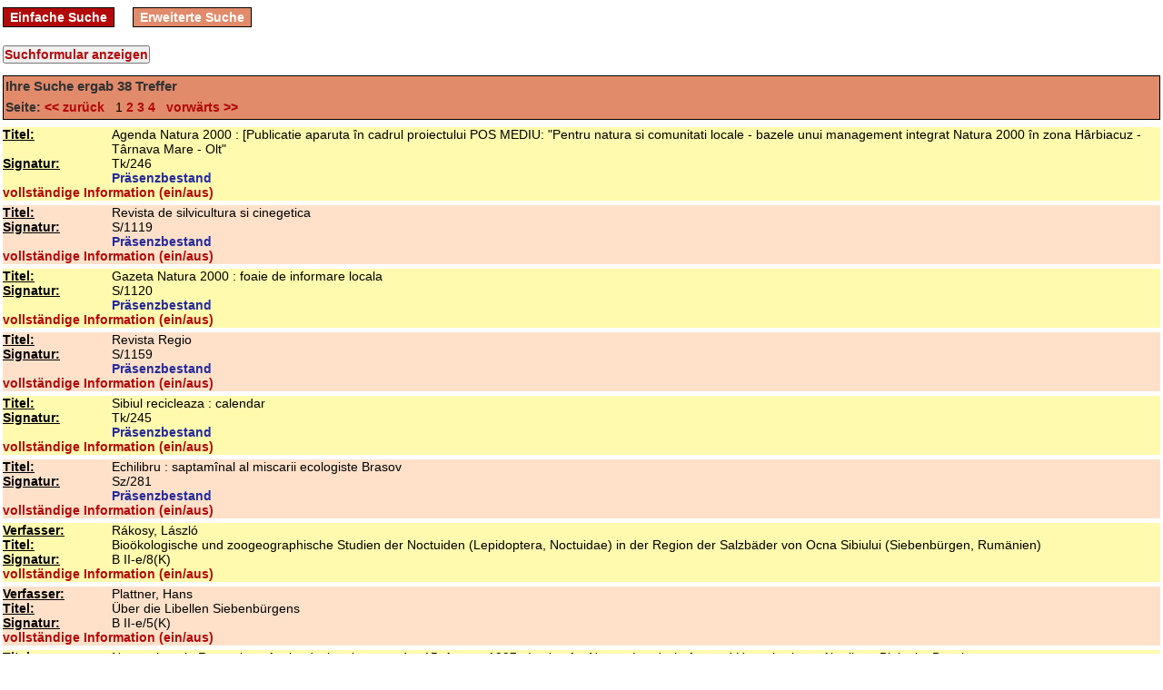

--- FILE ---
content_type: text/html; charset=utf-8
request_url: https://opac.siebenbuergen-institut.de/sc/Schlagwort/Naturschutz?page=1
body_size: 5724
content:
<!DOCTYPE html PUBLIC "-//W3C//DTD XHTML 1.0 Transitional//EN" "http://www.w3.org/TR/xhtml1/DTD/xhtml1-transitional.dtd">
<html xml:lang='en' xmlns='http://www.w3.org/1999/xhtml'>
<head>
<meta content='text/html; charset=utf-8' http-equiv='Content-Type' />
<title>
Bibliothek des Siebenbürgen-Instituts an der Universität Heidelberg
search
</title>
<link href="/stylesheets/style.css?1441718862" media="screen" rel="stylesheet" type="text/css" />
<script src="/javascripts/prototype.js?1272572712" type="text/javascript"></script>
<script src="/javascripts/effects.js?1272572712" type="text/javascript"></script>
<script src="/javascripts/dragdrop.js?1272572712" type="text/javascript"></script>
<script src="/javascripts/controls.js?1272572712" type="text/javascript"></script>
<script src="/javascripts/application.js?1272572712" type="text/javascript"></script>
<script src="/javascripts/effects.js?1272572712" type="text/javascript"></script>
<meta content='width=device-width, initial-scale=1' name='viewport' />
</head>
<body>
<div id='menu_container'>
<div class='menu'>
<a href="/" class="">Einfache Suche</a>
<a href="/sc/Schlagwort/Naturschutz" class="active">Erweiterte Suche</a>
</div>

<div class='clearer'></div>
</div>
<div id='content_container'>
<div id='feedback_container'>

</div>
<form action="/sc/Schlagwort/Naturschutz" method="post" target="searchwindow"><div style="margin:0;padding:0;display:inline"><input name="authenticity_token" type="hidden" value="JaxmEBbntHfnc4eucNgR+Hyq7gSkO5nD0TMMylAo/X4=" /></div>
<input id="archive_id" name="archive_id" type="hidden" value="1" />
<input onclick="$('search_form_table').toggle();" style="; margin-bottom:5px;" type="button" value="Suchformular anzeigen" />

<table id='search_form_table' style='display:none'>
<tr>
<td>
<input id="iterations" name="iterations" type="hidden" />
<table>
<tr>
<td>
<select id="field1" name="field1"><option value="Dokumentenart">Dokumentenart</option>
<option value="Erscheinungs-Jahr">Erscheinungs-Jahr</option>
<option value="Erscheinungs-Ort">Erscheinungs-Ort</option>
<option value="ISBN/ISSN/Zahl">ISBN/ISSN/Zahl</option>
<option value="Körperschaft">Körperschaft</option>
<option value="Person">Person</option>
<option value="Sacherschliessung">Sacherschliessung</option>
<option value="Schlagwort" selected="selected">Schlagwort</option>
<option value="Signatur">Signatur</option>
<option value="Sprache">Sprache</option>
<option value="Thesaurus">Thesaurus</option>
<option value="Titel">Titel</option>
<option value="Verleger">Verleger</option></select>
<input class="complex_search" id="term1" name="term1" type="text" value="Naturschutz" />
<select id="operator1" name="operator1"><option value="AND">und</option>
<option value="OR">oder</option></select>
</td>
</tr>
<tr>
<td>
<select id="field2" name="field2"><option value="Dokumentenart">Dokumentenart</option>
<option value="Erscheinungs-Jahr">Erscheinungs-Jahr</option>
<option value="Erscheinungs-Ort">Erscheinungs-Ort</option>
<option value="ISBN/ISSN/Zahl">ISBN/ISSN/Zahl</option>
<option value="Körperschaft">Körperschaft</option>
<option value="Person">Person</option>
<option value="Sacherschliessung">Sacherschliessung</option>
<option value="Schlagwort">Schlagwort</option>
<option value="Signatur">Signatur</option>
<option value="Sprache">Sprache</option>
<option value="Thesaurus">Thesaurus</option>
<option value="Titel" selected="selected">Titel</option>
<option value="Verleger">Verleger</option></select>
<input class="complex_search" id="term2" name="term2" type="text" />
<select id="operator2" name="operator2"><option value="AND">und</option>
<option value="OR">oder</option></select>
</td>
</tr>
<tr>
<td>
<select id="field3" name="field3"><option value="Dokumentenart">Dokumentenart</option>
<option value="Erscheinungs-Jahr">Erscheinungs-Jahr</option>
<option value="Erscheinungs-Ort">Erscheinungs-Ort</option>
<option value="ISBN/ISSN/Zahl">ISBN/ISSN/Zahl</option>
<option value="Körperschaft">Körperschaft</option>
<option value="Person">Person</option>
<option value="Sacherschliessung">Sacherschliessung</option>
<option value="Schlagwort">Schlagwort</option>
<option value="Signatur" selected="selected">Signatur</option>
<option value="Sprache">Sprache</option>
<option value="Thesaurus">Thesaurus</option>
<option value="Titel">Titel</option>
<option value="Verleger">Verleger</option></select>
<input class="complex_search" id="term3" name="term3" type="text" />
<select id="operator3" name="operator3"><option value="AND">und</option>
<option value="OR">oder</option></select>
</td>
</tr>
<tr>
<td>
<select id="field4" name="field4"><option value="Dokumentenart">Dokumentenart</option>
<option value="Erscheinungs-Jahr">Erscheinungs-Jahr</option>
<option value="Erscheinungs-Ort">Erscheinungs-Ort</option>
<option value="ISBN/ISSN/Zahl">ISBN/ISSN/Zahl</option>
<option value="Körperschaft">Körperschaft</option>
<option value="Person">Person</option>
<option value="Sacherschliessung">Sacherschliessung</option>
<option value="Schlagwort">Schlagwort</option>
<option value="Signatur">Signatur</option>
<option value="Sprache">Sprache</option>
<option value="Thesaurus">Thesaurus</option>
<option value="Titel">Titel</option>
<option value="Verleger" selected="selected">Verleger</option></select>
<input class="complex_search" id="term4" name="term4" type="text" />
<select id="operator4" name="operator4"><option value="AND">und</option>
<option value="OR">oder</option></select>
</td>
</tr>
<tr>
<td>
<select id="field5" name="field5"><option value="Dokumentenart">Dokumentenart</option>
<option value="Erscheinungs-Jahr">Erscheinungs-Jahr</option>
<option value="Erscheinungs-Ort">Erscheinungs-Ort</option>
<option value="ISBN/ISSN/Zahl">ISBN/ISSN/Zahl</option>
<option value="Körperschaft" selected="selected">Körperschaft</option>
<option value="Person">Person</option>
<option value="Sacherschliessung">Sacherschliessung</option>
<option value="Schlagwort">Schlagwort</option>
<option value="Signatur">Signatur</option>
<option value="Sprache">Sprache</option>
<option value="Thesaurus">Thesaurus</option>
<option value="Titel">Titel</option>
<option value="Verleger">Verleger</option></select>
<input class="complex_search" id="term5" name="term5" type="text" />
<input name="commit" type="submit" value="Suchen" />
</td>
</tr>
</table>
</td>
</tr>
</table>
<div id='table'>
<div id='search_list_header'>
<h3>
Ihre Suche ergab
<b>38</b>
Treffer
</h3>
<p><span style='color:#333333; font-weight:bold'>Seite:</span>
<a href="/sc/Schlagwort/Naturschutz" onclick="new Ajax.Updater('table', '/sc/Schlagwort/Naturschutz', {asynchronous:true, evalScripts:true, onComplete:function(request){new Effect.Highlight(&quot;table&quot;,{duration:0.5});}, parameters:'authenticity_token=' + encodeURIComponent('JaxmEBbntHfnc4eucNgR+Hyq7gSkO5nD0TMMylAo/X4=')}); return false;"> &lt;&lt; zurück &nbsp;</a>
1 <a href="/sc/Schlagwort/Naturschutz?page=2" onclick="new Ajax.Updater('table', '/sc/Schlagwort/Naturschutz?page=2', {asynchronous:true, evalScripts:true, onComplete:function(request){new Effect.Highlight(&quot;table&quot;,{duration:0.5});}, parameters:'authenticity_token=' + encodeURIComponent('JaxmEBbntHfnc4eucNgR+Hyq7gSkO5nD0TMMylAo/X4=')}); return false;">2</a> <a href="/sc/Schlagwort/Naturschutz?page=3" onclick="new Ajax.Updater('table', '/sc/Schlagwort/Naturschutz?page=3', {asynchronous:true, evalScripts:true, onComplete:function(request){new Effect.Highlight(&quot;table&quot;,{duration:0.5});}, parameters:'authenticity_token=' + encodeURIComponent('JaxmEBbntHfnc4eucNgR+Hyq7gSkO5nD0TMMylAo/X4=')}); return false;">3</a> <a href="/sc/Schlagwort/Naturschutz?page=4" onclick="new Ajax.Updater('table', '/sc/Schlagwort/Naturschutz?page=4', {asynchronous:true, evalScripts:true, onComplete:function(request){new Effect.Highlight(&quot;table&quot;,{duration:0.5});}, parameters:'authenticity_token=' + encodeURIComponent('JaxmEBbntHfnc4eucNgR+Hyq7gSkO5nD0TMMylAo/X4=')}); return false;">4</a> 
<a href="/sc/Schlagwort/Naturschutz?page=2" onclick="new Ajax.Updater('table', '/sc/Schlagwort/Naturschutz?page=2', {asynchronous:true, evalScripts:true, onComplete:function(request){new Effect.Highlight(&quot;table&quot;,{duration:0.5});}, parameters:'authenticity_token=' + encodeURIComponent('JaxmEBbntHfnc4eucNgR+Hyq7gSkO5nD0TMMylAo/X4=')}); return false;"> &nbsp; vorwärts &gt;&gt;</a>
</p>
</div>
<div id='result_list'>
<div class='record-wrapper no-print' id='record_938828'>
<div id='teaser938828' style='background-color:#FFFAAE'>
<table class='result'>
<tr class='result_list_property_wrapper wrapper_styles_for_20'>
<th>
<b>
<u>Titel: </u>
</b>
</th>
<td>
Agenda Natura 2000 : [Publicatie aparuta în cadrul proiectului POS MEDIU: &quot;Pentru natura si comunitati locale - bazele unui management integrat Natura 2000 în zona Hârbiacuz - Târnava Mare - Olt&quot;
</td>
</tr>
<tr class='result_list_property_wrapper wrapper_styles_for_90'>
<th>
<b>
<u>Signatur: </u>
</b>
</th>
<td>
Tk/246
</td>
</tr>
<tr class='result_list_property_wrapper wrapper_styles_for_914'>
<th>
</th>
<td>
Präsenzbestand
</td>
</tr>
</table>
</div>
<div id='info938828' style='display:none; background-color:#FFFAAE'>
<div class='clearer' style='height:4px;'>&nbsp;</div>
<div class='clearer' style='height:1px; border-top: 1px dotted #b30909;'>&nbsp;</div>
<div class='clearer' style='height:3px;'>&nbsp;</div>
<table class='result'>
<tr>
<th>
<b>
<u>IdNr: </u>
</b>
</th>
<td>
zs328187013
</td>
</tr>
<tr>
<th>
<b>
<u>Nebentitel: </u>
</b>
</th>
<td>
Pentru natura si comunitati locale - bazele unui management integrat Natura 2000 în zona Hârbiacuz - Târnava Mare - Olt
</td>
</tr>
<tr>
<th>
<b>
<u>Schlagwörter: </u>
</b>
</th>
<td>
Landesbeschreibung ; Naturwissenschaft ; Naturschutz ; Umweltschutz
</td>
</tr>
<tr>
<th>
<b>
<u>Sprache: </u>
</b>
</th>
<td>
rumän.
</td>
</tr>
<tr>
<th>
<b>
<u>VerfAngabe: </u>
</b>
</th>
<td>
Red.: WWF - România [In colaborare cu: Uniunea Europeana. Guvernul României. PosMediu 2007 - 2013. Instrumente Structurale]
</td>
</tr>
<tr>
<th>
<b>
<u>Urh: </u>
</b>
</th>
<td>
World Wildlife Fund România
</td>
</tr>
<tr>
<th>
<b>
<u>Urh (602): </u>
</b>
</th>
<td>
Europäische Union
</td>
</tr>
<tr>
<th>
<b>
<u>Urh (603): </u>
</b>
</th>
<td>
România / Guvernul_00693555
</td>
</tr>
<tr>
<th>
<b>
<u>Urh (604): </u>
</b>
</th>
<td>
PosMediu
</td>
</tr>
<tr>
<th>
<b>
<u>beteilKörp: </u>
</b>
</th>
<td>
Instrumente Structurale
</td>
</tr>
<tr>
<th>
<b>
<u>Art: </u>
</b>
</th>
<td>
zdn = zd = za = zk
</td>
</tr>
<tr>
<th>
<b>
<u>ErschOrt: </u>
</b>
</th>
<td>
Brasov
</td>
</tr>
<tr>
<th>
<b>
<u>Verleger: </u>
</b>
</th>
<td>
WWF
</td>
</tr>
<tr>
<th>
<b>
<u>     Ersch.Verlauf: </u>
</b>
</th>
<td>
2012
</td>
</tr>
<tr>
<th>
<b>
<u>ZeitschrStammtitel: </u>
</b>
</th>
<td>
Agenda Natura 2000
</td>
</tr>
<tr>
<th>
<b>
<u>Zweit-Signatur: </u>
</b>
</th>
<td>
B II-f
</td>
</tr>
<tr>
<th>
<b>
<u>Bestand: </u>
</b>
</th>
<td>
Gun 1
</td>
</tr>
<tr>
<th>
<b>
<u>ZsfSL nicht gel. H.-Nr.:</u>
</b>
</th>
<td>
<br/>2012 - 2013<br/>2014-2015<br/>
</td>
</tr>
</table>
</div>
<div style=' background-color:#FFFAAE'>
<a href='javascript:void(0);' onclick="$('info938828').toggle()" style='cursor:pointer; '>vollständige Information (ein/aus)</a>
<div class='clearer' style='height:1px'>&nbsp;</div>
</div>
<div id='volumes938828' style='background-color:#FFFAAE'></div>
<div id='parent938828' style='background-color:#FFFAAE'></div>
<script type='text/javascript'>
new Ajax.Updater('volumes938828', '/fe/search/child_records/938828', {asynchronous:true, evalScripts:true, parameters:'authenticity_token=' + encodeURIComponent('JaxmEBbntHfnc4eucNgR+Hyq7gSkO5nD0TMMylAo/X4=')})
new Ajax.Updater('parent938828', '/fe/search/parent_for/938828', {asynchronous:true, evalScripts:true, parameters:'authenticity_token=' + encodeURIComponent('JaxmEBbntHfnc4eucNgR+Hyq7gSkO5nD0TMMylAo/X4=')})
</script>
<div class='clearer' style='height:5px'>&nbsp;</div>
</div>
<div class='record-wrapper no-print' id='record_938840'>
<div id='teaser938840' style='background-color:#FFE1CA'>
<table class='result'>
<tr class='result_list_property_wrapper wrapper_styles_for_20'>
<th>
<b>
<u>Titel: </u>
</b>
</th>
<td>
Revista de silvicultura si cinegetica
</td>
</tr>
<tr class='result_list_property_wrapper wrapper_styles_for_90'>
<th>
<b>
<u>Signatur: </u>
</b>
</th>
<td>
S/1119
</td>
</tr>
<tr class='result_list_property_wrapper wrapper_styles_for_914'>
<th>
</th>
<td>
Präsenzbestand
</td>
</tr>
</table>
</div>
<div id='info938840' style='display:none; background-color:#FFE1CA'>
<div class='clearer' style='height:4px;'>&nbsp;</div>
<div class='clearer' style='height:1px; border-top: 1px dotted #b30909;'>&nbsp;</div>
<div class='clearer' style='height:3px;'>&nbsp;</div>
<table class='result'>
<tr>
<th>
<b>
<u>IdNr: </u>
</b>
</th>
<td>
zs328187021
</td>
</tr>
<tr>
<th>
<b>
<u>Schlagwörter: </u>
</b>
</th>
<td>
Landesbeschreibung ; Siebenbürgen ; Naturwissenschaft ; Flora ; Klima ; Naturschutz ; Umweltschutz
</td>
</tr>
<tr>
<th>
<b>
<u>Sprache: </u>
</b>
</th>
<td>
rumän.
</td>
</tr>
<tr>
<th>
<b>
<u>VerfAngabe: </u>
</b>
</th>
<td>
Ed.: Societatea Progresul Silvic. Institutul de Cercetari si Amenajari Silvice - Statiunea Brasov. Facultatea de Silvicultura si Exploatari Forestiere Brasov
</td>
</tr>
<tr>
<th>
<b>
<u>Urh: </u>
</b>
</th>
<td>
Societatea Progresul Silvic
</td>
</tr>
<tr>
<th>
<b>
<u>Urh (602): </u>
</b>
</th>
<td>
Institutul de Cercetari si Amenajari Silvice &lt;Bucuresti&gt; / Sectiunea &lt;Brasov&gt;
</td>
</tr>
<tr>
<th>
<b>
<u>Urh (603): </u>
</b>
</th>
<td>
Universitatea Transilvania &lt;Brasov&gt; / Facultatea de Silvicultura si Exploatari Forestiere
</td>
</tr>
<tr>
<th>
<b>
<u>Art: </u>
</b>
</th>
<td>
zdn = zd = za = zs
</td>
</tr>
<tr>
<th>
<b>
<u>ErschOrt: </u>
</b>
</th>
<td>
Brasov
</td>
</tr>
<tr>
<th>
<b>
<u>Verleger: </u>
</b>
</th>
<td>
Ed. Silvica
</td>
</tr>
<tr>
<th>
<b>
<u>ISSN: </u>
</b>
</th>
<td>
1583-2112
</td>
</tr>
<tr>
<th>
<b>
<u>ZeitschrStammtitel: </u>
</b>
</th>
<td>
Revista de silvicultura si cinegetica
</td>
</tr>
<tr>
<th>
<b>
<u>Zweit-Signatur: </u>
</b>
</th>
<td>
B II-b ; B II-e ; B II-f ; B I-d
</td>
</tr>
<tr>
<th>
<b>
<u>Bestand: </u>
</b>
</th>
<td>
Gun 1
</td>
</tr>
<tr>
<th>
<b>
<u>ZsfSL nicht gel. H.-Nr.:</u>
</b>
</th>
<td>
<br/>Jg. 16 2011, Nr. 29
</td>
</tr>
</table>
</div>
<div style=' background-color:#FFE1CA'>
<a href='javascript:void(0);' onclick="$('info938840').toggle()" style='cursor:pointer; '>vollständige Information (ein/aus)</a>
<div class='clearer' style='height:1px'>&nbsp;</div>
</div>
<div id='volumes938840' style='background-color:#FFE1CA'></div>
<div id='parent938840' style='background-color:#FFE1CA'></div>
<script type='text/javascript'>
new Ajax.Updater('volumes938840', '/fe/search/child_records/938840', {asynchronous:true, evalScripts:true, parameters:'authenticity_token=' + encodeURIComponent('JaxmEBbntHfnc4eucNgR+Hyq7gSkO5nD0TMMylAo/X4=')})
new Ajax.Updater('parent938840', '/fe/search/parent_for/938840', {asynchronous:true, evalScripts:true, parameters:'authenticity_token=' + encodeURIComponent('JaxmEBbntHfnc4eucNgR+Hyq7gSkO5nD0TMMylAo/X4=')})
</script>
<div class='clearer' style='height:5px'>&nbsp;</div>
</div>
<div class='record-wrapper no-print' id='record_938871'>
<div id='teaser938871' style='background-color:#FFFAAE'>
<table class='result'>
<tr class='result_list_property_wrapper wrapper_styles_for_20'>
<th>
<b>
<u>Titel: </u>
</b>
</th>
<td>
Gazeta Natura 2000 : foaie de informare locala
</td>
</tr>
<tr class='result_list_property_wrapper wrapper_styles_for_90'>
<th>
<b>
<u>Signatur: </u>
</b>
</th>
<td>
S/1120
</td>
</tr>
<tr class='result_list_property_wrapper wrapper_styles_for_914'>
<th>
</th>
<td>
Präsenzbestand
</td>
</tr>
</table>
</div>
<div id='info938871' style='display:none; background-color:#FFFAAE'>
<div class='clearer' style='height:4px;'>&nbsp;</div>
<div class='clearer' style='height:1px; border-top: 1px dotted #b30909;'>&nbsp;</div>
<div class='clearer' style='height:3px;'>&nbsp;</div>
<table class='result'>
<tr>
<th>
<b>
<u>IdNr: </u>
</b>
</th>
<td>
zs328187015
</td>
</tr>
<tr>
<th>
<b>
<u>Schlagwörter: </u>
</b>
</th>
<td>
Landesbeschreibung ; Naturwissenschaft ; Naturschutz ; Umweltschutz
</td>
</tr>
<tr>
<th>
<b>
<u>Sprache: </u>
</b>
</th>
<td>
rumän.
</td>
</tr>
<tr>
<th>
<b>
<u>VerfAngabe: </u>
</b>
</th>
<td>
[Red.: WWF - Romania]. Guvernul României. PosMediu 2007 - 2013. Instrumente Structurale
</td>
</tr>
<tr>
<th>
<b>
<u>Urh: </u>
</b>
</th>
<td>
World Wildlife Fund România
</td>
</tr>
<tr>
<th>
<b>
<u>Urh (602): </u>
</b>
</th>
<td>
Europäische Union
</td>
</tr>
<tr>
<th>
<b>
<u>Urh (603): </u>
</b>
</th>
<td>
România / Guvernul_00693555
</td>
</tr>
<tr>
<th>
<b>
<u>Urh (604): </u>
</b>
</th>
<td>
PosMediu
</td>
</tr>
<tr>
<th>
<b>
<u>beteilKörp: </u>
</b>
</th>
<td>
Instrumente Structurale
</td>
</tr>
<tr>
<th>
<b>
<u>Art: </u>
</b>
</th>
<td>
zdn = zd = za = zt
</td>
</tr>
<tr>
<th>
<b>
<u>ErschOrt: </u>
</b>
</th>
<td>
Brasov
</td>
</tr>
<tr>
<th>
<b>
<u>Verleger: </u>
</b>
</th>
<td>
WWF - Romania
</td>
</tr>
<tr>
<th>
<b>
<u>ZeitschrStammtitel: </u>
</b>
</th>
<td>
Gazeta Natura 2000
</td>
</tr>
<tr>
<th>
<b>
<u>Zweit-Signatur: </u>
</b>
</th>
<td>
B II-f
</td>
</tr>
<tr>
<th>
<b>
<u>Bestand: </u>
</b>
</th>
<td>
Gun 1
</td>
</tr>
<tr>
<th>
<b>
<u>ZsfSL nicht gel. H.-Nr.:</u>
</b>
</th>
<td>
<br/>2012, Januar, Nr. 3
</td>
</tr>
</table>
</div>
<div style=' background-color:#FFFAAE'>
<a href='javascript:void(0);' onclick="$('info938871').toggle()" style='cursor:pointer; '>vollständige Information (ein/aus)</a>
<div class='clearer' style='height:1px'>&nbsp;</div>
</div>
<div id='volumes938871' style='background-color:#FFFAAE'></div>
<div id='parent938871' style='background-color:#FFFAAE'></div>
<script type='text/javascript'>
new Ajax.Updater('volumes938871', '/fe/search/child_records/938871', {asynchronous:true, evalScripts:true, parameters:'authenticity_token=' + encodeURIComponent('JaxmEBbntHfnc4eucNgR+Hyq7gSkO5nD0TMMylAo/X4=')})
new Ajax.Updater('parent938871', '/fe/search/parent_for/938871', {asynchronous:true, evalScripts:true, parameters:'authenticity_token=' + encodeURIComponent('JaxmEBbntHfnc4eucNgR+Hyq7gSkO5nD0TMMylAo/X4=')})
</script>
<div class='clearer' style='height:5px'>&nbsp;</div>
</div>
<div class='record-wrapper no-print' id='record_939086'>
<div id='teaser939086' style='background-color:#FFE1CA'>
<table class='result'>
<tr class='result_list_property_wrapper wrapper_styles_for_20'>
<th>
<b>
<u>Titel: </u>
</b>
</th>
<td>
Revista Regio
</td>
</tr>
<tr class='result_list_property_wrapper wrapper_styles_for_90'>
<th>
<b>
<u>Signatur: </u>
</b>
</th>
<td>
S/1159
</td>
</tr>
<tr class='result_list_property_wrapper wrapper_styles_for_914'>
<th>
</th>
<td>
Präsenzbestand
</td>
</tr>
</table>
</div>
<div id='info939086' style='display:none; background-color:#FFE1CA'>
<div class='clearer' style='height:4px;'>&nbsp;</div>
<div class='clearer' style='height:1px; border-top: 1px dotted #b30909;'>&nbsp;</div>
<div class='clearer' style='height:3px;'>&nbsp;</div>
<table class='result'>
<tr>
<th>
<b>
<u>IdNr: </u>
</b>
</th>
<td>
zs43273525
</td>
</tr>
<tr>
<th>
<b>
<u>Nebentitel: </u>
</b>
</th>
<td>
Weißkircher Nachbarschaftszeichen
</td>
</tr>
<tr>
<th>
<b>
<u>Schlagwörter: </u>
</b>
</th>
<td>
Wirtschaft ; Gewerbe ; Industrie ; Naturschutz ; Umweltschutz ; Periodikum ; Zeitschrift
</td>
</tr>
<tr>
<th>
<b>
<u>Sprache: </u>
</b>
</th>
<td>
rumän.
</td>
</tr>
<tr>
<th>
<b>
<u>VerfAngabe: </u>
</b>
</th>
<td>
Autoritatea de Management pentru Programul Operational Regional. Red.-Øef: Mihai Craiu. Red.: Cõtõlin Antohe, Vlad Ionescu
</td>
</tr>
<tr>
<th>
<b>
<u>Name im Titel: </u>
</b>
</th>
<td>
Craiu, Mihai [Red.] ; Antohe, Cõtõlin [Red.] ; Ionescu, Vlad [Red.]
</td>
</tr>
<tr>
<th>
<b>
<u>Urh: </u>
</b>
</th>
<td>
Autoritatea de Management pentru Programului OperaÛional Regional
</td>
</tr>
<tr>
<th>
<b>
<u>Art: </u>
</b>
</th>
<td>
zdn = zd = za = zs
</td>
</tr>
<tr>
<th>
<b>
<u>Art (633): </u>
</b>
</th>
<td>
druck = elektr
</td>
</tr>
<tr>
<th>
<b>
<u>ErschOrt: </u>
</b>
</th>
<td>
BucureØti
</td>
</tr>
<tr>
<th>
<b>
<u>Verleger: </u>
</b>
</th>
<td>
SC Tipomar Prod com Impex SRL
</td>
</tr>
<tr>
<th>
<b>
<u>Fussnote: </u>
</b>
</th>
<td>
Periodizität unregelmäßig, wohl jährlich. - Ohne jegliche Angaben
</td>
</tr>
<tr>
<th>
<b>
<u>Fussnote (81e): </u>
</b>
</th>
<td>
Elektronische Ressource: Homepage, letzter Zugriff am 12.01.2019
</td>
</tr>
<tr>
<th>
<b>
<u>ISSN: </u>
</b>
</th>
<td>
2069-8305
</td>
</tr>
<tr>
<th>
<b>
<u>elektronische Adresse: </u>
</b>
</th>
<td>
<a href="http://www.inforegio.ro" onclick="window.open(this.href);return false;">http://www.inforegio.ro</a>
</td>
</tr>
<tr>
<th>
<b>
<u>ZeitschrStammtitel: </u>
</b>
</th>
<td>
Revista Regio
</td>
</tr>
<tr>
<th>
<b>
<u>Zweit-Signatur: </u>
</b>
</th>
<td>
E III ; B II-e ; B II-f
</td>
</tr>
<tr>
<th>
<b>
<u>Bestand: </u>
</b>
</th>
<td>
Gun 1
</td>
</tr>
<tr>
<th>
<b>
<u>ZsfSL nicht gel. H.-Nr.:</u>
</b>
</th>
<td>
<br/>2013 Nr. 21
</td>
</tr>
</table>
</div>
<div style=' background-color:#FFE1CA'>
<a href='javascript:void(0);' onclick="$('info939086').toggle()" style='cursor:pointer; '>vollständige Information (ein/aus)</a>
<div class='clearer' style='height:1px'>&nbsp;</div>
</div>
<div id='volumes939086' style='background-color:#FFE1CA'></div>
<div id='parent939086' style='background-color:#FFE1CA'></div>
<script type='text/javascript'>
new Ajax.Updater('volumes939086', '/fe/search/child_records/939086', {asynchronous:true, evalScripts:true, parameters:'authenticity_token=' + encodeURIComponent('JaxmEBbntHfnc4eucNgR+Hyq7gSkO5nD0TMMylAo/X4=')})
new Ajax.Updater('parent939086', '/fe/search/parent_for/939086', {asynchronous:true, evalScripts:true, parameters:'authenticity_token=' + encodeURIComponent('JaxmEBbntHfnc4eucNgR+Hyq7gSkO5nD0TMMylAo/X4=')})
</script>
<div class='clearer' style='height:5px'>&nbsp;</div>
</div>
<div class='record-wrapper no-print' id='record_939223'>
<div id='teaser939223' style='background-color:#FFFAAE'>
<table class='result'>
<tr class='result_list_property_wrapper wrapper_styles_for_20'>
<th>
<b>
<u>Titel: </u>
</b>
</th>
<td>
Sibiul recicleaza : calendar
</td>
</tr>
<tr class='result_list_property_wrapper wrapper_styles_for_90'>
<th>
<b>
<u>Signatur: </u>
</b>
</th>
<td>
Tk/245
</td>
</tr>
<tr class='result_list_property_wrapper wrapper_styles_for_914'>
<th>
</th>
<td>
Präsenzbestand
</td>
</tr>
</table>
</div>
<div id='info939223' style='display:none; background-color:#FFFAAE'>
<div class='clearer' style='height:4px;'>&nbsp;</div>
<div class='clearer' style='height:1px; border-top: 1px dotted #b30909;'>&nbsp;</div>
<div class='clearer' style='height:3px;'>&nbsp;</div>
<table class='result'>
<tr>
<th>
<b>
<u>IdNr: </u>
</b>
</th>
<td>
zs328187014
</td>
</tr>
<tr>
<th>
<b>
<u>Schlagwörter: </u>
</b>
</th>
<td>
Landesbeschreibung ; Naturwissenschaft ; Naturschutz ; Umweltschutz
</td>
</tr>
<tr>
<th>
<b>
<u>Sprache: </u>
</b>
</th>
<td>
rumän.
</td>
</tr>
<tr>
<th>
<b>
<u>VerfAngabe: </u>
</b>
</th>
<td>
[Sistem de management integrat al deseurilor în judetul Sibiu. Consiliul Judetean Sibiu. In colaborare cu: Uniunea Europeana. Guvernul României. PosMediu 2007 - 2013. Instrumente Structurale]
</td>
</tr>
<tr>
<th>
<b>
<u>Urh: </u>
</b>
</th>
<td>
Sibiu_00125255
</td>
</tr>
<tr>
<th>
<b>
<u>Urh (602): </u>
</b>
</th>
<td>
Europäische Union
</td>
</tr>
<tr>
<th>
<b>
<u>Urh (603): </u>
</b>
</th>
<td>
România / Guvernul_00693555
</td>
</tr>
<tr>
<th>
<b>
<u>Urh (604): </u>
</b>
</th>
<td>
PosMediu
</td>
</tr>
<tr>
<th>
<b>
<u>beteilKörp: </u>
</b>
</th>
<td>
Instrumente Structurale
</td>
</tr>
<tr>
<th>
<b>
<u>Art: </u>
</b>
</th>
<td>
zdn = zd = za = zs
</td>
</tr>
<tr>
<th>
<b>
<u>Art (633): </u>
</b>
</th>
<td>
druck = elektr
</td>
</tr>
<tr>
<th>
<b>
<u>ErschOrt: </u>
</b>
</th>
<td>
Sibiu
</td>
</tr>
<tr>
<th>
<b>
<u>Verleger: </u>
</b>
</th>
<td>
Consiliul
</td>
</tr>
<tr>
<th>
<b>
<u>Fussnote (81e): </u>
</b>
</th>
<td>
Elektronische Ressource: Homepage, letzter Zugriff am 12.01.2019
</td>
</tr>
<tr>
<th>
<b>
<u>elektronische Adresse: </u>
</b>
</th>
<td>
<a href="http://www.cjsibiu.ro" onclick="window.open(this.href);return false;">http://www.cjsibiu.ro</a>
</td>
</tr>
<tr>
<th>
<b>
<u>ZeitschrStammtitel: </u>
</b>
</th>
<td>
Sibiul recicleaza
</td>
</tr>
<tr>
<th>
<b>
<u>Zweit-Signatur: </u>
</b>
</th>
<td>
B II-f ; O II-h
</td>
</tr>
<tr>
<th>
<b>
<u>Bestand: </u>
</b>
</th>
<td>
Gun 1
</td>
</tr>
<tr>
<th>
<b>
<u>ZsfSL nicht gel. H.-Nr.:</u>
</b>
</th>
<td>
<br/>2012
</td>
</tr>
</table>
</div>
<div style=' background-color:#FFFAAE'>
<a href='javascript:void(0);' onclick="$('info939223').toggle()" style='cursor:pointer; '>vollständige Information (ein/aus)</a>
<div class='clearer' style='height:1px'>&nbsp;</div>
</div>
<div id='volumes939223' style='background-color:#FFFAAE'></div>
<div id='parent939223' style='background-color:#FFFAAE'></div>
<script type='text/javascript'>
new Ajax.Updater('volumes939223', '/fe/search/child_records/939223', {asynchronous:true, evalScripts:true, parameters:'authenticity_token=' + encodeURIComponent('JaxmEBbntHfnc4eucNgR+Hyq7gSkO5nD0TMMylAo/X4=')})
new Ajax.Updater('parent939223', '/fe/search/parent_for/939223', {asynchronous:true, evalScripts:true, parameters:'authenticity_token=' + encodeURIComponent('JaxmEBbntHfnc4eucNgR+Hyq7gSkO5nD0TMMylAo/X4=')})
</script>
<div class='clearer' style='height:5px'>&nbsp;</div>
</div>
<div class='record-wrapper no-print' id='record_939348'>
<div id='teaser939348' style='background-color:#FFE1CA'>
<table class='result'>
<tr class='result_list_property_wrapper wrapper_styles_for_20'>
<th>
<b>
<u>Titel: </u>
</b>
</th>
<td>
Echilibru : saptamînal al miscarii ecologiste Brasov
</td>
</tr>
<tr class='result_list_property_wrapper wrapper_styles_for_90'>
<th>
<b>
<u>Signatur: </u>
</b>
</th>
<td>
Sz/281
</td>
</tr>
<tr class='result_list_property_wrapper wrapper_styles_for_914'>
<th>
</th>
<td>
Präsenzbestand
</td>
</tr>
</table>
</div>
<div id='info939348' style='display:none; background-color:#FFE1CA'>
<div class='clearer' style='height:4px;'>&nbsp;</div>
<div class='clearer' style='height:1px; border-top: 1px dotted #b30909;'>&nbsp;</div>
<div class='clearer' style='height:3px;'>&nbsp;</div>
<table class='result'>
<tr>
<th>
<b>
<u>IdNr: </u>
</b>
</th>
<td>
zs50689932
</td>
</tr>
<tr>
<th>
<b>
<u>Nebentitel: </u>
</b>
</th>
<td>
Saptamînal al miscarii ecologiste Brasov
</td>
</tr>
<tr>
<th>
<b>
<u>Nebentitel (232): </u>
</b>
</th>
<td>
Magazin ecologist bilunar
</td>
</tr>
<tr>
<th>
<b>
<u>Schlagwörter: </u>
</b>
</th>
<td>
Landesbeschreibung ; Naturwissenschaft ; Naturschutz ; Umweltschutz ; Periodikum ; Zeitung
</td>
</tr>
<tr>
<th>
<b>
<u>Sprache: </u>
</b>
</th>
<td>
rumän.
</td>
</tr>
<tr>
<th>
<b>
<u>VerfAngabe: </u>
</b>
</th>
<td>
Miscarea Ecologiste din România. Colegiul de red.: Mirel Popa, presedintele Miscarii Ecologiste Brasov; Alexandru Barbu, Éva Lendvay, Boris Plamadeala, gheorghe Sârbu, Nicolae Stoie, Ion Topolog
</td>
</tr>
<tr>
<th>
<b>
<u>Hrsg: </u>
</b>
</th>
<td>
Popa, Mirel  [Red.]  ; Barbu, Alexandru  [Red.]  ; Lendvay, Éva  [Red.]  ; Plamadeala, Boris  [Red.]  ; Sârbu, Gheorghe  [Red.]  ; Stoie, Nicolae  [Red.]  ; Topolog, Ion  [Red.] 
</td>
</tr>
<tr>
<th>
<b>
<u>Urh: </u>
</b>
</th>
<td>
Miscarea Ecologiste din România
</td>
</tr>
<tr>
<th>
<b>
<u>Art: </u>
</b>
</th>
<td>
zdn = zd = za = zt
</td>
</tr>
<tr>
<th>
<b>
<u>Art (633): </u>
</b>
</th>
<td>
druck
</td>
</tr>
<tr>
<th>
<b>
<u>ErschOrt: </u>
</b>
</th>
<td>
Brasov
</td>
</tr>
<tr>
<th>
<b>
<u>     Ersch.Verlauf: </u>
</b>
</th>
<td>
1.1990-
</td>
</tr>
<tr>
<th>
<b>
<u>Fussnote: </u>
</b>
</th>
<td>
Periodizität anfangs wöchentlich, dann zweiwöchentlich.
</td>
</tr>
<tr>
<th>
<b>
<u>ZeitschrStammtitel: </u>
</b>
</th>
<td>
Echilibru
</td>
</tr>
<tr>
<th>
<b>
<u>Zweit-Signatur: </u>
</b>
</th>
<td>
B II-e; B II-f
</td>
</tr>
<tr>
<th>
<b>
<u>Bestand: </u>
</b>
</th>
<td>
Gun 1
</td>
</tr>
<tr>
<th>
<b>
<u>ZsfSL nicht gel. H.-Nr.:</u>
</b>
</th>
<td>
Jg. 1 1999, Nr. 1,6,9,19
</td>
</tr>
</table>
</div>
<div style=' background-color:#FFE1CA'>
<a href='javascript:void(0);' onclick="$('info939348').toggle()" style='cursor:pointer; '>vollständige Information (ein/aus)</a>
<div class='clearer' style='height:1px'>&nbsp;</div>
</div>
<div id='volumes939348' style='background-color:#FFE1CA'></div>
<div id='parent939348' style='background-color:#FFE1CA'></div>
<script type='text/javascript'>
new Ajax.Updater('volumes939348', '/fe/search/child_records/939348', {asynchronous:true, evalScripts:true, parameters:'authenticity_token=' + encodeURIComponent('JaxmEBbntHfnc4eucNgR+Hyq7gSkO5nD0TMMylAo/X4=')})
new Ajax.Updater('parent939348', '/fe/search/parent_for/939348', {asynchronous:true, evalScripts:true, parameters:'authenticity_token=' + encodeURIComponent('JaxmEBbntHfnc4eucNgR+Hyq7gSkO5nD0TMMylAo/X4=')})
</script>
<div class='clearer' style='height:5px'>&nbsp;</div>
</div>
<div class='record-wrapper no-print' id='record_963035'>
<div id='teaser963035' style='background-color:#FFFAAE'>
<table class='result'>
<tr class='result_list_property_wrapper wrapper_styles_for_40'>
<th>
<b>
<u>Verfasser: </u>
</b>
</th>
<td>
Rákosy, László
</td>
</tr>
<tr class='result_list_property_wrapper wrapper_styles_for_20'>
<th>
<b>
<u>Titel: </u>
</b>
</th>
<td>
Bioökologische und zoogeographische Studien der Noctuiden (Lepidoptera, Noctuidae) in der Region der Salzbäder von Ocna Sibiului (Siebenbürgen, Rumänien)
</td>
</tr>
<tr class='result_list_property_wrapper wrapper_styles_for_90'>
<th>
<b>
<u>Signatur: </u>
</b>
</th>
<td>
B II-e/8(K)
</td>
</tr>
</table>
</div>
<div id='info963035' style='display:none; background-color:#FFFAAE'>
<div class='clearer' style='height:4px;'>&nbsp;</div>
<div class='clearer' style='height:1px; border-top: 1px dotted #b30909;'>&nbsp;</div>
<div class='clearer' style='height:3px;'>&nbsp;</div>
<table class='result'>
<tr>
<th>
<b>
<u>IdNr: </u>
</b>
</th>
<td>
106598643
</td>
</tr>
<tr>
<th>
<b>
<u>Schlagwörter: </u>
</b>
</th>
<td>
Landesbeschreibung ; Naturwissenschaft ; Naturschutz
</td>
</tr>
<tr>
<th>
<b>
<u>Sprache: </u>
</b>
</th>
<td>
dt
</td>
</tr>
<tr>
<th>
<b>
<u>Sprache (372): </u>
</b>
</th>
<td>
dt.
</td>
</tr>
<tr>
<th>
<b>
<u>VerfAngabe: </u>
</b>
</th>
<td>
László Rákosy
</td>
</tr>
<tr>
<th>
<b>
<u>Art: </u>
</b>
</th>
<td>
sodr = imda
</td>
</tr>
<tr>
<th>
<b>
<u>Art (633): </u>
</b>
</th>
<td>
druck
</td>
</tr>
<tr>
<th>
<b>
<u>Quelle: </u>
</b>
</th>
<td>
Nota lepidopterologica
</td>
</tr>
<tr>
<th>
<b>
<u>ErschOrt: </u>
</b>
</th>
<td>
Basel
</td>
</tr>
<tr>
<th>
<b>
<u>Verleger: </u>
</b>
</th>
<td>
Societas Europea Lepidopterologica
</td>
</tr>
<tr>
<th>
<b>
<u>EJahr: </u>
</b>
</th>
<td>
1992
</td>
</tr>
<tr>
<th>
<b>
<u>Umfang: </u>
</b>
</th>
<td>
S. 17 - 28 : Ill., graph. Darst
</td>
</tr>
<tr>
<th>
<b>
<u>Fussnote: </u>
</b>
</th>
<td>
Aus: Nota lepidopterologica, Jg. 15 (1992), H. 3
</td>
</tr>
<tr>
<th>
<b>
<u>Bestand: </u>
</b>
</th>
<td>
Gun 1
</td>
</tr>
</table>
</div>
<div style=' background-color:#FFFAAE'>
<a href='javascript:void(0);' onclick="$('info963035').toggle()" style='cursor:pointer; '>vollständige Information (ein/aus)</a>
<div class='clearer' style='height:1px'>&nbsp;</div>
</div>
<div id='volumes963035' style='background-color:#FFFAAE'></div>
<div id='parent963035' style='background-color:#FFFAAE'></div>
<script type='text/javascript'>
new Ajax.Updater('volumes963035', '/fe/search/child_records/963035', {asynchronous:true, evalScripts:true, parameters:'authenticity_token=' + encodeURIComponent('JaxmEBbntHfnc4eucNgR+Hyq7gSkO5nD0TMMylAo/X4=')})
new Ajax.Updater('parent963035', '/fe/search/parent_for/963035', {asynchronous:true, evalScripts:true, parameters:'authenticity_token=' + encodeURIComponent('JaxmEBbntHfnc4eucNgR+Hyq7gSkO5nD0TMMylAo/X4=')})
</script>
<div class='clearer' style='height:5px'>&nbsp;</div>
</div>
<div class='record-wrapper no-print' id='record_964073'>
<div id='teaser964073' style='background-color:#FFE1CA'>
<table class='result'>
<tr class='result_list_property_wrapper wrapper_styles_for_40'>
<th>
<b>
<u>Verfasser: </u>
</b>
</th>
<td>
Plattner, Hans
</td>
</tr>
<tr class='result_list_property_wrapper wrapper_styles_for_20'>
<th>
<b>
<u>Titel: </u>
</b>
</th>
<td>
Über die Libellen Siebenbürgens
</td>
</tr>
<tr class='result_list_property_wrapper wrapper_styles_for_90'>
<th>
<b>
<u>Signatur: </u>
</b>
</th>
<td>
B II-e/5(K)
</td>
</tr>
</table>
</div>
<div id='info964073' style='display:none; background-color:#FFE1CA'>
<div class='clearer' style='height:4px;'>&nbsp;</div>
<div class='clearer' style='height:1px; border-top: 1px dotted #b30909;'>&nbsp;</div>
<div class='clearer' style='height:3px;'>&nbsp;</div>
<table class='result'>
<tr>
<th>
<b>
<u>IdNr: </u>
</b>
</th>
<td>
10659826
</td>
</tr>
<tr>
<th>
<b>
<u>Schlagwörter: </u>
</b>
</th>
<td>
Landesbeschreibung ; Naturwissenschaft ; Naturschutz
</td>
</tr>
<tr>
<th>
<b>
<u>Sprache: </u>
</b>
</th>
<td>
dt.
</td>
</tr>
<tr>
<th>
<b>
<u>VerfAngabe: </u>
</b>
</th>
<td>
von Hans Plattner
</td>
</tr>
<tr>
<th>
<b>
<u>Art: </u>
</b>
</th>
<td>
sodr4
</td>
</tr>
<tr>
<th>
<b>
<u>Art (633): </u>
</b>
</th>
<td>
druck
</td>
</tr>
<tr>
<th>
<b>
<u>Art (635): </u>
</b>
</th>
<td>
aksl
</td>
</tr>
<tr>
<th>
<b>
<u>Quelle: </u>
</b>
</th>
<td>
Zeitschrift für Siebenbürgische Landeskunde
</td>
</tr>
<tr>
<th>
<b>
<u>ErschOrt: </u>
</b>
</th>
<td>
Köln [u.a.]
</td>
</tr>
<tr>
<th>
<b>
<u>Verleger: </u>
</b>
</th>
<td>
Böhlau
</td>
</tr>
<tr>
<th>
<b>
<u>EJahr: </u>
</b>
</th>
<td>
1990
</td>
</tr>
<tr>
<th>
<b>
<u>Umfang: </u>
</b>
</th>
<td>
S. 220 - 229 : Ill., graph. Darst., Kt
</td>
</tr>
<tr>
<th>
<b>
<u>Fussnote: </u>
</b>
</th>
<td>
Aus: Zeitschrift für Siebenbürgische Landeskunde, Jg. 13 (1990), H. 2
</td>
</tr>
<tr>
<th>
<b>
<u>Bestand: </u>
</b>
</th>
<td>
Gun 1
</td>
</tr>
</table>
</div>
<div style=' background-color:#FFE1CA'>
<a href='javascript:void(0);' onclick="$('info964073').toggle()" style='cursor:pointer; '>vollständige Information (ein/aus)</a>
<div class='clearer' style='height:1px'>&nbsp;</div>
</div>
<div id='volumes964073' style='background-color:#FFE1CA'></div>
<div id='parent964073' style='background-color:#FFE1CA'></div>
<script type='text/javascript'>
new Ajax.Updater('volumes964073', '/fe/search/child_records/964073', {asynchronous:true, evalScripts:true, parameters:'authenticity_token=' + encodeURIComponent('JaxmEBbntHfnc4eucNgR+Hyq7gSkO5nD0TMMylAo/X4=')})
new Ajax.Updater('parent964073', '/fe/search/parent_for/964073', {asynchronous:true, evalScripts:true, parameters:'authenticity_token=' + encodeURIComponent('JaxmEBbntHfnc4eucNgR+Hyq7gSkO5nD0TMMylAo/X4=')})
</script>
<div class='clearer' style='height:5px'>&nbsp;</div>
</div>
<div class='record-wrapper no-print' id='record_972707'>
<div id='teaser972707' style='background-color:#FFFAAE'>
<table class='result'>
<tr class='result_list_property_wrapper wrapper_styles_for_20'>
<th>
<b>
<u>Titel: </u>
</b>
</th>
<td>
Naturschutz in Rumänien : Auslandexkursion vom 4. - 15. August 1997 ; Institut für Natur-, Landschafts- und Umweltschutz, Abteilung Biologie, Basel
</td>
</tr>
<tr class='result_list_property_wrapper wrapper_styles_for_90'>
<th>
<b>
<u>Signatur: </u>
</b>
</th>
<td>
B II-e/11-2(T)
</td>
</tr>
<tr class='result_list_property_wrapper wrapper_styles_for_914'>
<th>
</th>
<td>
Präsenzbestand
</td>
</tr>
</table>
</div>
<div id='info972707' style='display:none; background-color:#FFFAAE'>
<div class='clearer' style='height:4px;'>&nbsp;</div>
<div class='clearer' style='height:1px; border-top: 1px dotted #b30909;'>&nbsp;</div>
<div class='clearer' style='height:3px;'>&nbsp;</div>
<table class='result'>
<tr>
<th>
<b>
<u>IdNr: </u>
</b>
</th>
<td>
10584324
</td>
</tr>
<tr>
<th>
<b>
<u>Schlagwörter: </u>
</b>
</th>
<td>
Landesbeschreibung ; Naturwissenschaft ; Naturschutz ; Landesgeschichte ; Zeitgeschehen
</td>
</tr>
<tr>
<th>
<b>
<u>Sprache: </u>
</b>
</th>
<td>
dt
</td>
</tr>
<tr>
<th>
<b>
<u>VerfAngabe: </u>
</b>
</th>
<td>
Red.: Marlies Maeder ... Insitut für Natur-, Landschafts-, und Umweltschutz NLU, Abt. Biologie, Universität Basel
</td>
</tr>
<tr>
<th>
<b>
<u>Bearb: </u>
</b>
</th>
<td>
Maeder, Marlies [Red.] 
</td>
</tr>
<tr>
<th>
<b>
<u>Art (632): </u>
</b>
</th>
<td>
hs
</td>
</tr>
<tr>
<th>
<b>
<u>Ausgabe: </u>
</b>
</th>
<td>
2., korr. Aufl.
</td>
</tr>
<tr>
<th>
<b>
<u>ErschOrt: </u>
</b>
</th>
<td>
Basel
</td>
</tr>
<tr>
<th>
<b>
<u>Verleger: </u>
</b>
</th>
<td>
NLU
</td>
</tr>
<tr>
<th>
<b>
<u>EJahr: </u>
</b>
</th>
<td>
1998
</td>
</tr>
<tr>
<th>
<b>
<u>Umfang: </u>
</b>
</th>
<td>
66 S. : zahlr. Ill., graph. Darst., Kt
</td>
</tr>
<tr>
<th>
<b>
<u>Fussnote: </u>
</b>
</th>
<td>
Typoscript
</td>
</tr>
<tr>
<th>
<b>
<u>Zweit-Signatur: </u>
</b>
</th>
<td>
C I-3g
</td>
</tr>
<tr>
<th>
<b>
<u>Bestand: </u>
</b>
</th>
<td>
Gun 1
</td>
</tr>
</table>
</div>
<div style=' background-color:#FFFAAE'>
<a href='javascript:void(0);' onclick="$('info972707').toggle()" style='cursor:pointer; '>vollständige Information (ein/aus)</a>
<div class='clearer' style='height:1px'>&nbsp;</div>
</div>
<div id='volumes972707' style='background-color:#FFFAAE'></div>
<div id='parent972707' style='background-color:#FFFAAE'></div>
<script type='text/javascript'>
new Ajax.Updater('volumes972707', '/fe/search/child_records/972707', {asynchronous:true, evalScripts:true, parameters:'authenticity_token=' + encodeURIComponent('JaxmEBbntHfnc4eucNgR+Hyq7gSkO5nD0TMMylAo/X4=')})
new Ajax.Updater('parent972707', '/fe/search/parent_for/972707', {asynchronous:true, evalScripts:true, parameters:'authenticity_token=' + encodeURIComponent('JaxmEBbntHfnc4eucNgR+Hyq7gSkO5nD0TMMylAo/X4=')})
</script>
<div class='clearer' style='height:5px'>&nbsp;</div>
</div>
<div class='record-wrapper no-print' id='record_972873'>
<div id='teaser972873' style='background-color:#FFE1CA'>
<table class='result'>
<tr class='result_list_property_wrapper wrapper_styles_for_40'>
<th>
<b>
<u>Verfasser: </u>
</b>
</th>
<td>
Pop, Emil
</td>
</tr>
<tr class='result_list_property_wrapper wrapper_styles_for_20'>
<th>
<b>
<u>Titel: </u>
</b>
</th>
<td>
Nature reserves in Romania
</td>
</tr>
<tr class='result_list_property_wrapper wrapper_styles_for_90'>
<th>
<b>
<u>Signatur: </u>
</b>
</th>
<td>
B II/17
</td>
</tr>
</table>
</div>
<div id='info972873' style='display:none; background-color:#FFE1CA'>
<div class='clearer' style='height:4px;'>&nbsp;</div>
<div class='clearer' style='height:1px; border-top: 1px dotted #b30909;'>&nbsp;</div>
<div class='clearer' style='height:3px;'>&nbsp;</div>
<table class='result'>
<tr>
<th>
<b>
<u>IdNr: </u>
</b>
</th>
<td>
10425090
</td>
</tr>
<tr>
<th>
<b>
<u>Schlagwörter: </u>
</b>
</th>
<td>
Landesbeschreibung ; Naturwissenschaft ; Flora ; Fauna ; Naturschutz
</td>
</tr>
<tr>
<th>
<b>
<u>Sprache: </u>
</b>
</th>
<td>
engl
</td>
</tr>
<tr>
<th>
<b>
<u>VerfAngabe: </u>
</b>
</th>
<td>
Emil Pop ; N Salageanu
</td>
</tr>
<tr>
<th>
<b>
<u>Verfasser (402): </u>
</b>
</th>
<td>
Salageanu, N
</td>
</tr>
<tr>
<th>
<b>
<u>ErschOrt: </u>
</b>
</th>
<td>
Bucharest
</td>
</tr>
<tr>
<th>
<b>
<u>Verleger: </u>
</b>
</th>
<td>
Meridiane Publishing House
</td>
</tr>
<tr>
<th>
<b>
<u>EJahr: </u>
</b>
</th>
<td>
1965
</td>
</tr>
<tr>
<th>
<b>
<u>Umfang: </u>
</b>
</th>
<td>
173 S. : zahlr. Ill., Kt
</td>
</tr>
<tr>
<th>
<b>
<u>Fussnote: </u>
</b>
</th>
<td>
Literaturverz. S. 171 - 173
</td>
</tr>
<tr>
<th>
<b>
<u>Bestand: </u>
</b>
</th>
<td>
Gun 1
</td>
</tr>
</table>
</div>
<div style=' background-color:#FFE1CA'>
<a href='javascript:void(0);' onclick="$('info972873').toggle()" style='cursor:pointer; '>vollständige Information (ein/aus)</a>
<div class='clearer' style='height:1px'>&nbsp;</div>
</div>
<div id='volumes972873' style='background-color:#FFE1CA'></div>
<div id='parent972873' style='background-color:#FFE1CA'></div>
<script type='text/javascript'>
new Ajax.Updater('volumes972873', '/fe/search/child_records/972873', {asynchronous:true, evalScripts:true, parameters:'authenticity_token=' + encodeURIComponent('JaxmEBbntHfnc4eucNgR+Hyq7gSkO5nD0TMMylAo/X4=')})
new Ajax.Updater('parent972873', '/fe/search/parent_for/972873', {asynchronous:true, evalScripts:true, parameters:'authenticity_token=' + encodeURIComponent('JaxmEBbntHfnc4eucNgR+Hyq7gSkO5nD0TMMylAo/X4=')})
</script>
<div class='clearer' style='height:5px'>&nbsp;</div>
</div>


</div>
<div id='search_list_footer'>
<p style='margin-top:3px'><span style='color:#333333; font-weight:bold'>Seite:</span>
<a href="/sc/Schlagwort/Naturschutz" onclick="new Ajax.Updater('table', '/sc/Schlagwort/Naturschutz', {asynchronous:true, evalScripts:true, onComplete:function(request){new Effect.Highlight(&quot;table&quot;,{duration:0.5});}, parameters:'authenticity_token=' + encodeURIComponent('JaxmEBbntHfnc4eucNgR+Hyq7gSkO5nD0TMMylAo/X4=')}); return false;"> &lt;&lt; zurück &nbsp;</a>
1 <a href="/sc/Schlagwort/Naturschutz?page=2" onclick="new Ajax.Updater('table', '/sc/Schlagwort/Naturschutz?page=2', {asynchronous:true, evalScripts:true, onComplete:function(request){new Effect.Highlight(&quot;table&quot;,{duration:0.5});}, parameters:'authenticity_token=' + encodeURIComponent('JaxmEBbntHfnc4eucNgR+Hyq7gSkO5nD0TMMylAo/X4=')}); return false;">2</a> <a href="/sc/Schlagwort/Naturschutz?page=3" onclick="new Ajax.Updater('table', '/sc/Schlagwort/Naturschutz?page=3', {asynchronous:true, evalScripts:true, onComplete:function(request){new Effect.Highlight(&quot;table&quot;,{duration:0.5});}, parameters:'authenticity_token=' + encodeURIComponent('JaxmEBbntHfnc4eucNgR+Hyq7gSkO5nD0TMMylAo/X4=')}); return false;">3</a> <a href="/sc/Schlagwort/Naturschutz?page=4" onclick="new Ajax.Updater('table', '/sc/Schlagwort/Naturschutz?page=4', {asynchronous:true, evalScripts:true, onComplete:function(request){new Effect.Highlight(&quot;table&quot;,{duration:0.5});}, parameters:'authenticity_token=' + encodeURIComponent('JaxmEBbntHfnc4eucNgR+Hyq7gSkO5nD0TMMylAo/X4=')}); return false;">4</a> 
<a href="/sc/Schlagwort/Naturschutz?page=2" onclick="new Ajax.Updater('table', '/sc/Schlagwort/Naturschutz?page=2', {asynchronous:true, evalScripts:true, onComplete:function(request){new Effect.Highlight(&quot;table&quot;,{duration:0.5});}, parameters:'authenticity_token=' + encodeURIComponent('JaxmEBbntHfnc4eucNgR+Hyq7gSkO5nD0TMMylAo/X4=')}); return false;"> &nbsp; vorwärts &gt;&gt;</a>
</p>
</div>
<p align='right'>
<input onclick="window.open('/sc/Schlagwort/Naturschutz?page=1&amp;amp;print=true'); return false;" type='button' value='Druckergebnisse' />
</p>

</div>

</form>

</div>
</body>
</html>
